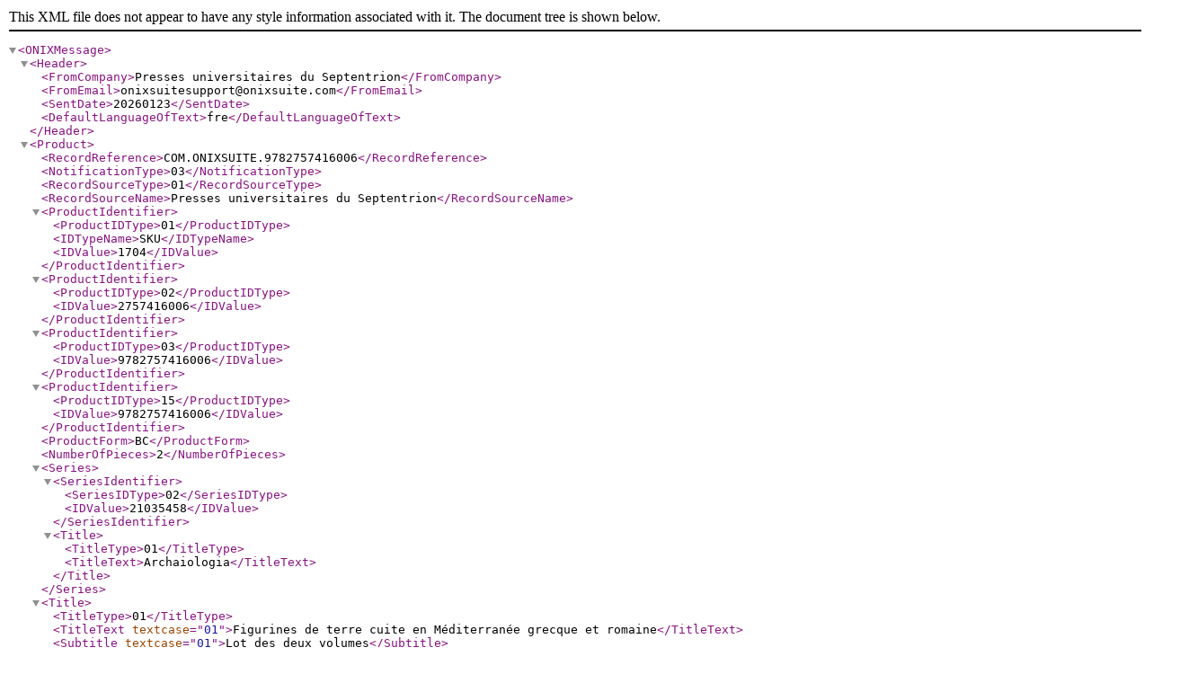

--- FILE ---
content_type: text/xml;charset=utf-8
request_url: https://www.septentrion.com/onix/?isbn=9782757416006
body_size: 48031
content:
<?xml version="1.0" encoding="UTF-8"?>
<!DOCTYPE ONIXMessage SYSTEM "http://www.editeur.org/onix/2.1/reference/onix-international.dtd">
<ONIXMessage>
<Header>
	
	<FromCompany>Presses universitaires du Septentrion</FromCompany>
	<FromEmail>onixsuitesupport@onixsuite.com</FromEmail>
	
	<SentDate>20260123</SentDate>
	<DefaultLanguageOfText>fre</DefaultLanguageOfText>
</Header> 
<Product>
	<RecordReference>COM.ONIXSUITE.9782757416006</RecordReference>
	<NotificationType>03</NotificationType>
	
	<RecordSourceType>01</RecordSourceType>
	<RecordSourceName>Presses universitaires du Septentrion</RecordSourceName>
	
	<ProductIdentifier>
		<ProductIDType>01</ProductIDType>
		<IDTypeName>SKU</IDTypeName>
		<IDValue>1704</IDValue>
	</ProductIdentifier>
	<ProductIdentifier>
		<ProductIDType>02</ProductIDType>
		
		<IDValue>2757416006</IDValue>
	</ProductIdentifier>
	<ProductIdentifier>
		<ProductIDType>03</ProductIDType>
		
		<IDValue>9782757416006</IDValue>
	</ProductIdentifier>
	<ProductIdentifier>
		<ProductIDType>15</ProductIDType>
		
		<IDValue>9782757416006</IDValue>
	</ProductIdentifier> 
	<ProductForm>BC</ProductForm>
	
	<NumberOfPieces>2</NumberOfPieces> 
	<Series>
		
		<SeriesIdentifier>
			<SeriesIDType>02</SeriesIDType>
			<IDValue>21035458</IDValue>
		</SeriesIdentifier> 
		<Title>
			<TitleType>01</TitleType>
			<TitleText>Archaiologia</TitleText>
			
		</Title>
		
	</Series> 
	<Title>
		<TitleType>01</TitleType>
		<TitleText textcase="01">Figurines de terre cuite en Méditerranée grecque et romaine</TitleText>
		
		<Subtitle textcase="01">Lot des deux volumes</Subtitle>
	</Title> <WorkIdentifier>
		<WorkIDType>01</WorkIDType>
		<IDTypeName>GCOI</IDTypeName>
		<IDValue>27574100726490</IDValue>
	</WorkIdentifier> 
	<Contributor>
		<SequenceNumber>1</SequenceNumber>
		<ContributorRole>B01</ContributorRole>
		
		<PersonName>Arthur Muller</PersonName> 
		<PersonNameInverted>Muller, Arthur</PersonNameInverted> 
		<NamesBeforeKey>Arthur</NamesBeforeKey> 
		<KeyNames>Muller</KeyNames> 
		<BiographicalNote language="fre" textformat="02">&lt;p&gt;Ancien élève de l'ENS de Saint-Cloud, ancien membre de l’École française d’Athènes, Arthur Muller est professeur d’archéologie grecque à l’université SHS Lille 3 et membre de l’IUF. Ses travaux portent sur la poléogénèse (Mégare, Thasos, Épidamne), l’archéologie de la vie économique et la coroplathie.&lt;/p&gt;</BiographicalNote>
		
	</Contributor> 
	<Contributor>
		<SequenceNumber>2</SequenceNumber>
		<ContributorRole>B01</ContributorRole>
		
		<PersonName>Ergün Lafli</PersonName> 
		<PersonNameInverted>Lafli, Ergün</PersonNameInverted> 
		<NamesBeforeKey>Ergün</NamesBeforeKey> 
		<KeyNames>Lafli</KeyNames> 
		<BiographicalNote language="fre" textformat="02">&lt;p&gt;Formé dans les universités d'Ankara, Tübingen et Cologne, Ergün Lafli est professeur d’archéologie classique à l’Université Dokuz Eylül d’Izmir. Il dirige le Centre de recherche archéologique d’Anatolie Ouest. Ses travaux portent sur les petit objets d’Anatolie gréco-romaine et généralement sur l’archéologie classique de l’Orient ancien.&lt;/p&gt;</BiographicalNote>
		
	</Contributor> 
	<Contributor>
		<SequenceNumber>3</SequenceNumber>
		<ContributorRole>A02</ContributorRole>
		
		<PersonName>Duygu Sevil Akar Tanriver</PersonName> 
		<PersonNameInverted>Akar Tanriver, Duygu Sevil</PersonNameInverted> 
		<NamesBeforeKey>Duygu Sevil</NamesBeforeKey> 
		<KeyNames>Akar Tanriver</KeyNames> 
	</Contributor> 
	<Contributor>
		<SequenceNumber>4</SequenceNumber>
		<ContributorRole>A02</ContributorRole>
		
		<PersonName>Anna Alexandropoulou</PersonName> 
		<PersonNameInverted>Alexandropoulou, Anna</PersonNameInverted> 
		<NamesBeforeKey>Anna</NamesBeforeKey> 
		<KeyNames>Alexandropoulou</KeyNames> 
	</Contributor> 
	<Contributor>
		<SequenceNumber>5</SequenceNumber>
		<ContributorRole>A02</ContributorRole>
		
		<PersonName>Aikaterini Barakari-Gleni</PersonName> 
		<PersonNameInverted>Barakari-Gleni, Aikaterini</PersonNameInverted> 
		<NamesBeforeKey>Aikaterini</NamesBeforeKey> 
		<KeyNames>Barakari-Gleni</KeyNames> 
	</Contributor> 
	<Contributor>
		<SequenceNumber>6</SequenceNumber>
		<ContributorRole>A02</ContributorRole>
		
		<PersonName>Caitlín E. Barrett</PersonName> 
		<PersonNameInverted>Barrett, Caitlín E.</PersonNameInverted> 
		<NamesBeforeKey>Caitlín E.</NamesBeforeKey> 
		<KeyNames>Barrett</KeyNames> 
	</Contributor> 
	<Contributor>
		<SequenceNumber>7</SequenceNumber>
		<ContributorRole>A02</ContributorRole>
		
		<PersonName>Angela Bellia</PersonName> 
		<PersonNameInverted>Bellia, Angela</PersonNameInverted> 
		<NamesBeforeKey>Angela</NamesBeforeKey> 
		<KeyNames>Bellia</KeyNames> 
	</Contributor> 
	<Contributor>
		<SequenceNumber>8</SequenceNumber>
		<ContributorRole>A02</ContributorRole>
		
		<PersonName>Fede Berti</PersonName> 
		<PersonNameInverted>Berti, Fede</PersonNameInverted> 
		<NamesBeforeKey>Fede</NamesBeforeKey> 
		<KeyNames>Berti</KeyNames> 
	</Contributor> 
	<Contributor>
		<SequenceNumber>9</SequenceNumber>
		<ContributorRole>A02</ContributorRole>
		
		<PersonName>Margherita Bonanno Aravantinos</PersonName> 
		<PersonNameInverted>Bonanno Aravantinos, Margherita</PersonNameInverted> 
		<NamesBeforeKey>Margherita</NamesBeforeKey> 
		<KeyNames>Bonanno Aravantinos</KeyNames> 
	</Contributor> 
	<Contributor>
		<SequenceNumber>10</SequenceNumber>
		<ContributorRole>A02</ContributorRole>
		
		<PersonName>Leonidas C. Bournias</PersonName> 
		<PersonNameInverted>Bournias, Leonidas C.</PersonNameInverted> 
		<NamesBeforeKey>Leonidas C.</NamesBeforeKey> 
		<KeyNames>Bournias</KeyNames> 
	</Contributor> 
	<Contributor>
		<SequenceNumber>11</SequenceNumber>
		<ContributorRole>A02</ContributorRole>
		
		<PersonName>Jean-Sylvain Caillou</PersonName> 
		<PersonNameInverted>Caillou, Jean-Sylvain</PersonNameInverted> 
		<NamesBeforeKey>Jean-Sylvain</NamesBeforeKey> 
		<KeyNames>Caillou</KeyNames> 
	</Contributor> 
	<Contributor>
		<SequenceNumber>12</SequenceNumber>
		<ContributorRole>A02</ContributorRole>
		
		<PersonName>Murat Çekılmez</PersonName> 
		<PersonNameInverted>Çekılmez, Murat</PersonNameInverted> 
		<NamesBeforeKey>Murat</NamesBeforeKey> 
		<KeyNames>Çekılmez</KeyNames> 
	</Contributor> 
	<Contributor>
		<SequenceNumber>13</SequenceNumber>
		<ContributorRole>A02</ContributorRole>
		
		<PersonName>Maria Raffaella Ciuccarelli</PersonName> 
		<PersonNameInverted>Ciuccarelli, Maria Raffaella</PersonNameInverted> 
		<NamesBeforeKey>Maria Raffaella</NamesBeforeKey> 
		<KeyNames>Ciuccarelli</KeyNames> 
	</Contributor> 
	<Contributor>
		<SequenceNumber>14</SequenceNumber>
		<ContributorRole>A02</ContributorRole>
		
		<PersonName>Maria Deoudi</PersonName> 
		<PersonNameInverted>Deoudi, Maria</PersonNameInverted> 
		<NamesBeforeKey>Maria</NamesBeforeKey> 
		<KeyNames>Deoudi</KeyNames> 
	</Contributor> 
	<Contributor>
		<SequenceNumber>15</SequenceNumber>
		<ContributorRole>A02</ContributorRole>
		
		<PersonName>Emel Dereboylu-Poulain</PersonName> 
		<PersonNameInverted>Dereboylu-Poulain, Emel</PersonNameInverted> 
		<NamesBeforeKey>Emel</NamesBeforeKey> 
		<KeyNames>Dereboylu-Poulain</KeyNames> 
	</Contributor> 
	<Contributor>
		<SequenceNumber>16</SequenceNumber>
		<ContributorRole>A02</ContributorRole>
		
		<PersonName>Martine Dewailly</PersonName> 
		<PersonNameInverted>Dewailly, Martine</PersonNameInverted> 
		<NamesBeforeKey>Martine</NamesBeforeKey> 
		<KeyNames>Dewailly</KeyNames> 
	</Contributor> 
	<Contributor>
		<SequenceNumber>17</SequenceNumber>
		<ContributorRole>A02</ContributorRole>
		
		<PersonName>Elçin Doğan Gürbüzer</PersonName> 
		<PersonNameInverted>Doğan Gürbüzer, Elçin</PersonNameInverted> 
		<NamesBeforeKey>Elçin</NamesBeforeKey> 
		<KeyNames>Doğan Gürbüzer</KeyNames> 
	</Contributor> 
	<Contributor>
		<SequenceNumber>18</SequenceNumber>
		<ContributorRole>A02</ContributorRole>
		
		<PersonName>Alain Duplouy</PersonName> 
		<PersonNameInverted>Duplouy, Alain</PersonNameInverted> 
		<NamesBeforeKey>Alain</NamesBeforeKey> 
		<KeyNames>Duplouy</KeyNames> 
	</Contributor> 
	<Contributor>
		<SequenceNumber>19</SequenceNumber>
		<ContributorRole>A02</ContributorRole>
		
		<PersonName>Adele Federica Ferrazzoli</PersonName> 
		<PersonNameInverted>Federica Ferrazzoli, Adele</PersonNameInverted> 
		<NamesBeforeKey>Adele</NamesBeforeKey> 
		<KeyNames>Federica Ferrazzoli</KeyNames> 
	</Contributor> 
	<Contributor>
		<SequenceNumber>20</SequenceNumber>
		<ContributorRole>A02</ContributorRole>
		
		<PersonName>Hüsniye Güçlü</PersonName> 
		<PersonNameInverted>Güçlü, Hüsniye</PersonNameInverted> 
		<NamesBeforeKey>Hüsniye</NamesBeforeKey> 
		<KeyNames>Güçlü</KeyNames> 
	</Contributor> 
	<Contributor>
		<SequenceNumber>21</SequenceNumber>
		<ContributorRole>A02</ContributorRole>
		
		<PersonName>Alexandra Harami</PersonName> 
		<PersonNameInverted>Harami, Alexandra</PersonNameInverted> 
		<NamesBeforeKey>Alexandra</NamesBeforeKey> 
		<KeyNames>Harami</KeyNames> 
	</Contributor> 
	<Contributor>
		<SequenceNumber>22</SequenceNumber>
		<ContributorRole>A02</ContributorRole>
		
		<PersonName>Tatiana Ilyina</PersonName> 
		<PersonNameInverted>Ilyina, Tatiana</PersonNameInverted> 
		<NamesBeforeKey>Tatiana</NamesBeforeKey> 
		<KeyNames>Ilyina</KeyNames> 
	</Contributor> 
	<Contributor>
		<SequenceNumber>23</SequenceNumber>
		<ContributorRole>A02</ContributorRole>
		
		<PersonName>Vincenza Iorio</PersonName> 
		<PersonNameInverted>Iorio, Vincenza</PersonNameInverted> 
		<NamesBeforeKey>Vincenza</NamesBeforeKey> 
		<KeyNames>Iorio</KeyNames> 
	</Contributor> 
	<Contributor>
		<SequenceNumber>24</SequenceNumber>
		<ContributorRole>A02</ContributorRole>
		
		<PersonName>Gül Işin</PersonName> 
		<PersonNameInverted>Işin, Gül</PersonNameInverted> 
		<NamesBeforeKey>Gül</NamesBeforeKey> 
		<KeyNames>Işin</KeyNames> 
	</Contributor> 
	<Contributor>
		<SequenceNumber>25</SequenceNumber>
		<ContributorRole>A02</ContributorRole>
		
		<PersonName>Sarah Japp</PersonName> 
		<PersonNameInverted>Japp, Sarah</PersonNameInverted> 
		<NamesBeforeKey>Sarah</NamesBeforeKey> 
		<KeyNames>Japp</KeyNames> 
	</Contributor> 
	<Contributor>
		<SequenceNumber>26</SequenceNumber>
		<ContributorRole>A02</ContributorRole>
		
		<PersonName>Violaine Jeammet</PersonName> 
		<PersonNameInverted>Jeammet, Violaine</PersonNameInverted> 
		<NamesBeforeKey>Violaine</NamesBeforeKey> 
		<KeyNames>Jeammet</KeyNames> 
	</Contributor> 
	<Contributor>
		<SequenceNumber>27</SequenceNumber>
		<ContributorRole>A02</ContributorRole>
		
		<PersonName>Lars Karlsson</PersonName> 
		<PersonNameInverted>Karlsson, Lars</PersonNameInverted> 
		<NamesBeforeKey>Lars</NamesBeforeKey> 
		<KeyNames>Karlsson</KeyNames> 
	</Contributor> 
	<Contributor>
		<SequenceNumber>28</SequenceNumber>
		<ContributorRole>A02</ContributorRole>
		
		<PersonName>Theodora Kopestonsky</PersonName> 
		<PersonNameInverted>Kopestonsky, Theodora</PersonNameInverted> 
		<NamesBeforeKey>Theodora</NamesBeforeKey> 
		<KeyNames>Kopestonsky</KeyNames> 
	</Contributor> 
	<Contributor>
		<SequenceNumber>29</SequenceNumber>
		<ContributorRole>A02</ContributorRole>
		
		<PersonName>Maria Kosma</PersonName> 
		<PersonNameInverted>Kosma, Maria</PersonNameInverted> 
		<NamesBeforeKey>Maria</NamesBeforeKey> 
		<KeyNames>Kosma</KeyNames> 
	</Contributor> 
	<Contributor>
		<SequenceNumber>30</SequenceNumber>
		<ContributorRole>A02</ContributorRole>
		
		<PersonName>Candan Kozanli</PersonName> 
		<PersonNameInverted>Kozanli, Candan</PersonNameInverted> 
		<NamesBeforeKey>Candan</NamesBeforeKey> 
		<KeyNames>Kozanli</KeyNames> 
	</Contributor> 
	<Contributor>
		<SequenceNumber>31</SequenceNumber>
		<ContributorRole>A02</ContributorRole>
		
		<PersonName>Jacky Kozlowski</PersonName> 
		<PersonNameInverted>Kozlowski, Jacky</PersonNameInverted> 
		<NamesBeforeKey>Jacky</NamesBeforeKey> 
		<KeyNames>Kozlowski</KeyNames> 
	</Contributor> 
	<Contributor>
		<SequenceNumber>32</SequenceNumber>
		<ContributorRole>A02</ContributorRole>
		
		<PersonName>Ergün Lafli</PersonName> 
		<PersonNameInverted>Lafli, Ergün</PersonNameInverted> 
		<NamesBeforeKey>Ergün</NamesBeforeKey> 
		<KeyNames>Lafli</KeyNames> 
		<BiographicalNote language="fre" textformat="02">&lt;p&gt;Formé dans les universités d'Ankara, Tübingen et Cologne, Ergün Lafli est professeur d’archéologie classique à l’Université Dokuz Eylül d’Izmir. Il dirige le Centre de recherche archéologique d’Anatolie Ouest. Ses travaux portent sur les petit objets d’Anatolie gréco-romaine et généralement sur l’archéologie classique de l’Orient ancien.&lt;/p&gt;</BiographicalNote>
		
	</Contributor> 
	<Contributor>
		<SequenceNumber>33</SequenceNumber>
		<ContributorRole>A02</ContributorRole>
		
		<PersonName>Claudia Lang-Auinger</PersonName> 
		<PersonNameInverted>Lang-Auinger, Claudia</PersonNameInverted> 
		<NamesBeforeKey>Claudia</NamesBeforeKey> 
		<KeyNames>Lang-Auinger</KeyNames> 
	</Contributor> 
	<Contributor>
		<SequenceNumber>34</SequenceNumber>
		<ContributorRole>A02</ContributorRole>
		
		<PersonName>Danielle Leibundgut Wieland</PersonName> 
		<PersonNameInverted>Leibundgut Wieland, Danielle</PersonNameInverted> 
		<NamesBeforeKey>Danielle</NamesBeforeKey> 
		<KeyNames>Leibundgut Wieland</KeyNames> 
	</Contributor> 
	<Contributor>
		<SequenceNumber>35</SequenceNumber>
		<ContributorRole>A02</ContributorRole>
		
		<PersonName>Iphigeneia Leventi</PersonName> 
		<PersonNameInverted>Leventi, Iphigeneia</PersonNameInverted> 
		<NamesBeforeKey>Iphigeneia</NamesBeforeKey> 
		<KeyNames>Leventi</KeyNames> 
	</Contributor> 
	<Contributor>
		<SequenceNumber>36</SequenceNumber>
		<ContributorRole>A02</ContributorRole>
		
		<PersonName>Penelope Malama</PersonName> 
		<PersonNameInverted>Malama, Penelope</PersonNameInverted> 
		<NamesBeforeKey>Penelope</NamesBeforeKey> 
		<KeyNames>Malama</KeyNames> 
	</Contributor> 
	<Contributor>
		<SequenceNumber>37</SequenceNumber>
		<ContributorRole>A02</ContributorRole>
		
		<PersonName>Olivier Mariaud</PersonName> 
		<PersonNameInverted>Mariaud, Olivier</PersonNameInverted> 
		<NamesBeforeKey>Olivier</NamesBeforeKey> 
		<KeyNames>Mariaud</KeyNames> 
	</Contributor> 
	<Contributor>
		<SequenceNumber>38</SequenceNumber>
		<ContributorRole>A02</ContributorRole>
		
		<PersonName>Nathalie Martin</PersonName> 
		<PersonNameInverted>Martin, Nathalie</PersonNameInverted> 
		<NamesBeforeKey>Nathalie</NamesBeforeKey> 
		<KeyNames>Martin</KeyNames> 
	</Contributor> 
	<Contributor>
		<SequenceNumber>39</SequenceNumber>
		<ContributorRole>A02</ContributorRole>
		
		<PersonName>Néguine Mathieux</PersonName> 
		<PersonNameInverted>Mathieux, Néguine</PersonNameInverted> 
		<NamesBeforeKey>Néguine</NamesBeforeKey> 
		<KeyNames>Mathieux</KeyNames> 
	</Contributor> 
	<Contributor>
		<SequenceNumber>40</SequenceNumber>
		<ContributorRole>A02</ContributorRole>
		
		<PersonName>Arthur Muller</PersonName> 
		<PersonNameInverted>Muller, Arthur</PersonNameInverted> 
		<NamesBeforeKey>Arthur</NamesBeforeKey> 
		<KeyNames>Muller</KeyNames> 
		<BiographicalNote language="fre" textformat="02">&lt;p&gt;Ancien élève de l'ENS de Saint-Cloud, ancien membre de l’École française d’Athènes, Arthur Muller est professeur d’archéologie grecque à l’université SHS Lille 3 et membre de l’IUF. Ses travaux portent sur la poléogénèse (Mégare, Thasos, Épidamne), l’archéologie de la vie économique et la coroplathie.&lt;/p&gt;</BiographicalNote>
		
	</Contributor> 
	<Contributor>
		<SequenceNumber>41</SequenceNumber>
		<ContributorRole>A02</ContributorRole>
		
		<PersonName>Ulrike Muss</PersonName> 
		<PersonNameInverted>Muss, Ulrike</PersonNameInverted> 
		<NamesBeforeKey>Ulrike</NamesBeforeKey> 
		<KeyNames>Muss</KeyNames> 
	</Contributor> 
	<Contributor>
		<SequenceNumber>42</SequenceNumber>
		<ContributorRole>A02</ContributorRole>
		
		<PersonName>Alexander Nagel</PersonName> 
		<PersonNameInverted>Nagel, Alexander</PersonNameInverted> 
		<NamesBeforeKey>Alexander</NamesBeforeKey> 
		<KeyNames>Nagel</KeyNames> 
	</Contributor> 
	<Contributor>
		<SequenceNumber>43</SequenceNumber>
		<ContributorRole>A02</ContributorRole>
		
		<PersonName>Eleni Nassioti</PersonName> 
		<PersonNameInverted>Nassioti, Eleni</PersonNameInverted> 
		<NamesBeforeKey>Eleni</NamesBeforeKey> 
		<KeyNames>Nassioti</KeyNames> 
	</Contributor> 
	<Contributor>
		<SequenceNumber>44</SequenceNumber>
		<ContributorRole>A02</ContributorRole>
		
		<PersonName>Antonella Pautasso</PersonName> 
		<PersonNameInverted>Pautasso, Antonella</PersonNameInverted> 
		<NamesBeforeKey>Antonella</NamesBeforeKey> 
		<KeyNames>Pautasso</KeyNames> 
	</Contributor> 
	<Contributor>
		<SequenceNumber>45</SequenceNumber>
		<ContributorRole>A02</ContributorRole>
		
		<PersonName>Sophie Picaud</PersonName> 
		<PersonNameInverted>Picaud, Sophie</PersonNameInverted> 
		<NamesBeforeKey>Sophie</NamesBeforeKey> 
		<KeyNames>Picaud</KeyNames> 
	</Contributor> 
	<Contributor>
		<SequenceNumber>46</SequenceNumber>
		<ContributorRole>A02</ContributorRole>
		
		<PersonName>Jean-Louis Podvin</PersonName> 
		<PersonNameInverted>Podvin, Jean-Louis</PersonNameInverted> 
		<NamesBeforeKey>Jean-Louis</NamesBeforeKey> 
		<KeyNames>Podvin</KeyNames> 
	</Contributor> 
	<Contributor>
		<SequenceNumber>47</SequenceNumber>
		<ContributorRole>A02</ContributorRole>
		
		<PersonName>Elisabeth Rathmayr</PersonName> 
		<PersonNameInverted>Rathmayr, Elisabeth</PersonNameInverted> 
		<NamesBeforeKey>Elisabeth</NamesBeforeKey> 
		<KeyNames>Rathmayr</KeyNames> 
	</Contributor> 
	<Contributor>
		<SequenceNumber>48</SequenceNumber>
		<ContributorRole>A02</ContributorRole>
		
		<PersonName>Matthias Recke</PersonName> 
		<PersonNameInverted>Recke, Matthias</PersonNameInverted> 
		<NamesBeforeKey>Matthias</NamesBeforeKey> 
		<KeyNames>Recke</KeyNames> 
	</Contributor> 
	<Contributor>
		<SequenceNumber>49</SequenceNumber>
		<ContributorRole>A02</ContributorRole>
		
		<PersonName>Renate Rosenthal Heginbottom</PersonName> 
		<PersonNameInverted>Rosenthal Heginbottom, Renate</PersonNameInverted> 
		<NamesBeforeKey>Renate</NamesBeforeKey> 
		<KeyNames>Rosenthal Heginbottom</KeyNames> 
	</Contributor> 
	<Contributor>
		<SequenceNumber>50</SequenceNumber>
		<ContributorRole>A02</ContributorRole>
		
		<PersonName>Victoria Sabetai</PersonName> 
		<PersonNameInverted>Sabetai, Victoria</PersonNameInverted> 
		<NamesBeforeKey>Victoria</NamesBeforeKey> 
		<KeyNames>Sabetai</KeyNames> 
	</Contributor> 
	<Contributor>
		<SequenceNumber>51</SequenceNumber>
		<ContributorRole>A02</ContributorRole>
		
		<PersonName>Işık Şahın</PersonName> 
		<PersonNameInverted>Şahın, Işık</PersonNameInverted> 
		<NamesBeforeKey>Işık</NamesBeforeKey> 
		<KeyNames>Şahın</KeyNames> 
	</Contributor> 
	<Contributor>
		<SequenceNumber>52</SequenceNumber>
		<ContributorRole>A02</ContributorRole>
		
		<PersonName>Stavroula Samartzidou-Orkopoulou</PersonName> 
		<PersonNameInverted>Samartzidou-Orkopoulou, Stavroula</PersonNameInverted> 
		<NamesBeforeKey>Stavroula</NamesBeforeKey> 
		<KeyNames>Samartzidou-Orkopoulou</KeyNames> 
	</Contributor> 
	<Contributor>
		<SequenceNumber>53</SequenceNumber>
		<ContributorRole>A02</ContributorRole>
		
		<PersonName>Holger Schwarzer</PersonName> 
		<PersonNameInverted>Schwarzer, Holger</PersonNameInverted> 
		<NamesBeforeKey>Holger</NamesBeforeKey> 
		<KeyNames>Schwarzer</KeyNames> 
	</Contributor> 
	<Contributor>
		<SequenceNumber>54</SequenceNumber>
		<ContributorRole>A02</ContributorRole>
		
		<PersonName>Agnes Schwarzmaier</PersonName> 
		<PersonNameInverted>Schwarzmaier, Agnes</PersonNameInverted> 
		<NamesBeforeKey>Agnes</NamesBeforeKey> 
		<KeyNames>Schwarzmaier</KeyNames> 
	</Contributor> 
	<Contributor>
		<SequenceNumber>55</SequenceNumber>
		<ContributorRole>A02</ContributorRole>
		
		<PersonName>Maria Selekou</PersonName> 
		<PersonNameInverted>Selekou, Maria</PersonNameInverted> 
		<NamesBeforeKey>Maria</NamesBeforeKey> 
		<KeyNames>Selekou</KeyNames> 
	</Contributor> 
	<Contributor>
		<SequenceNumber>56</SequenceNumber>
		<ContributorRole>A02</ContributorRole>
		
		<PersonName>Heather F. Sharpe</PersonName> 
		<PersonNameInverted>Sharpe, Heather F.</PersonNameInverted> 
		<NamesBeforeKey>Heather F.</NamesBeforeKey> 
		<KeyNames>Sharpe</KeyNames> 
	</Contributor> 
	<Contributor>
		<SequenceNumber>57</SequenceNumber>
		<ContributorRole>A02</ContributorRole>
		
		<PersonName>Evangelia Simantoni-Bournias</PersonName> 
		<PersonNameInverted>Simantoni-Bournias, Evangelia</PersonNameInverted> 
		<NamesBeforeKey>Evangelia</NamesBeforeKey> 
		<KeyNames>Simantoni-Bournias</KeyNames> 
	</Contributor> 
	<Contributor>
		<SequenceNumber>58</SequenceNumber>
		<ContributorRole>A02</ContributorRole>
		
		<PersonName>Nelly Skoumi</PersonName> 
		<PersonNameInverted>Skoumi, Nelly</PersonNameInverted> 
		<NamesBeforeKey>Nelly</NamesBeforeKey> 
		<KeyNames>Skoumi</KeyNames> 
	</Contributor> 
	<Contributor>
		<SequenceNumber>59</SequenceNumber>
		<ContributorRole>A02</ContributorRole>
		
		<PersonName>Maria G. Spathi</PersonName> 
		<PersonNameInverted>Spathi, Maria G.</PersonNameInverted> 
		<NamesBeforeKey>Maria G.</NamesBeforeKey> 
		<KeyNames>Spathi</KeyNames> 
	</Contributor> 
	<Contributor>
		<SequenceNumber>60</SequenceNumber>
		<ContributorRole>A02</ContributorRole>
		
		<PersonName>Lâtife Summerer</PersonName> 
		<PersonNameInverted>Summerer, Lâtife</PersonNameInverted> 
		<NamesBeforeKey>Lâtife</NamesBeforeKey> 
		<KeyNames>Summerer</KeyNames> 
	</Contributor> 
	<Contributor>
		<SequenceNumber>61</SequenceNumber>
		<ContributorRole>A02</ContributorRole>
		
		<PersonName>Irini Svana</PersonName> 
		<PersonNameInverted>Svana, Irini</PersonNameInverted> 
		<NamesBeforeKey>Irini</NamesBeforeKey> 
		<KeyNames>Svana</KeyNames> 
	</Contributor> 
	<Contributor>
		<SequenceNumber>62</SequenceNumber>
		<ContributorRole>A02</ContributorRole>
		
		<PersonName>Veysel Tolun</PersonName> 
		<PersonNameInverted>Tolun, Veysel</PersonNameInverted> 
		<NamesBeforeKey>Veysel</NamesBeforeKey> 
		<KeyNames>Tolun</KeyNames> 
	</Contributor> 
	<Contributor>
		<SequenceNumber>63</SequenceNumber>
		<ContributorRole>A02</ContributorRole>
		
		<PersonName>Katerina Tzanavari</PersonName> 
		<PersonNameInverted>Tzanavari, Katerina</PersonNameInverted> 
		<NamesBeforeKey>Katerina</NamesBeforeKey> 
		<KeyNames>Tzanavari</KeyNames> 
	</Contributor> 
	<Contributor>
		<SequenceNumber>64</SequenceNumber>
		<ContributorRole>A02</ContributorRole>
		
		<PersonName>Jaimee P. Uhlenbrock</PersonName> 
		<PersonNameInverted>Uhlenbrock, Jaimee P.</PersonNameInverted> 
		<NamesBeforeKey>Jaimee P.</NamesBeforeKey> 
		<KeyNames>Uhlenbrock</KeyNames> 
	</Contributor> 
	<Contributor>
		<SequenceNumber>65</SequenceNumber>
		<ContributorRole>A02</ContributorRole>
		
		<PersonName>Anna Vasiliki Karapanagiotou</PersonName> 
		<PersonNameInverted>Karapanagiotou, Anna Vasiliki</PersonNameInverted> 
		<NamesBeforeKey>Anna Vasiliki</NamesBeforeKey> 
		<KeyNames>Karapanagiotou</KeyNames> 
	</Contributor> 
	<Contributor>
		<SequenceNumber>66</SequenceNumber>
		<ContributorRole>A02</ContributorRole>
		
		<PersonName>Vivi Vassilopoulou</PersonName> 
		<PersonNameInverted>Vassilopoulou, Vivi</PersonNameInverted> 
		<NamesBeforeKey>Vivi</NamesBeforeKey> 
		<KeyNames>Vassilopoulou</KeyNames> 
	</Contributor> 
	<Contributor>
		<SequenceNumber>67</SequenceNumber>
		<ContributorRole>A02</ContributorRole>
		
		<PersonName>Waltrud Wamser-Krasznai</PersonName> 
		<PersonNameInverted>Wamser-Krasznai, Waltrud</PersonNameInverted> 
		<NamesBeforeKey>Waltrud</NamesBeforeKey> 
		<KeyNames>Wamser-Krasznai</KeyNames> 
	</Contributor> 
	<Contributor>
		<SequenceNumber>68</SequenceNumber>
		<ContributorRole>A02</ContributorRole>
		
		<PersonName>Alessia Zambon</PersonName> 
		<PersonNameInverted>Zambon, Alessia</PersonNameInverted> 
		<NamesBeforeKey>Alessia</NamesBeforeKey> 
		<KeyNames>Zambon</KeyNames> 
	</Contributor> 
	<Contributor>
		<SequenceNumber>69</SequenceNumber>
		<ContributorRole>A02</ContributorRole>
		
		<PersonName>Elektra Zographou</PersonName> 
		<PersonNameInverted>Zographou, Elektra</PersonNameInverted> 
		<NamesBeforeKey>Elektra</NamesBeforeKey> 
		<KeyNames>Zographou</KeyNames> 
	</Contributor> 
	<Contributor>
		<SequenceNumber>70</SequenceNumber>
		<ContributorRole>B15</ContributorRole>
		
		<PersonName>Stéphanie Huysecom-Haxhi</PersonName> 
		<PersonNameInverted>Huysecom-Haxhi, Stéphanie</PersonNameInverted> 
		<NamesBeforeKey>Stéphanie</NamesBeforeKey> 
		<KeyNames>Huysecom-Haxhi</KeyNames> 
	</Contributor> 
	<EditionNumber>1</EditionNumber> 
	<Language>
		<LanguageRole>01</LanguageRole>
		<LanguageCode>fre</LanguageCode>
	</Language> 
	<NumberOfPages>1218</NumberOfPages> 
	<Extent>
		<ExtentType>00</ExtentType>
		<ExtentValue>1218</ExtentValue>
		<ExtentUnit>03</ExtentUnit>
	</Extent> 
	<BASICMainSubject>HIS002000</BASICMainSubject>
	
	<MainSubject>
		<MainSubjectSchemeIdentifier>29</MainSubjectSchemeIdentifier>
		<SubjectSchemeVersion>2012</SubjectSchemeVersion> 
		<SubjectCode>3377</SubjectCode>
		<SubjectHeadingText>HISTOIRE</SubjectHeadingText>
	</MainSubject> 
	<Subject>
		<SubjectSchemeIdentifier>10</SubjectSchemeIdentifier>
		<SubjectCode>HIS002010</SubjectCode>
	</Subject>
	<Subject>
		<SubjectSchemeIdentifier>10</SubjectSchemeIdentifier>
		<SubjectCode>HIS002020</SubjectCode>
	</Subject> 
	<Subject>
		<SubjectSchemeIdentifier>24</SubjectSchemeIdentifier>
		<SubjectSchemeName>Catalogue Septentrion</SubjectSchemeName>
		
		<SubjectHeadingText>Archéologie</SubjectHeadingText>
	</Subject>
	<Subject>
		<SubjectSchemeIdentifier>24</SubjectSchemeIdentifier>
		<SubjectSchemeName>Catalogue Septentrion</SubjectSchemeName>
		
		<SubjectHeadingText>Histoire</SubjectHeadingText>
	</Subject> 
	<Subject>
		<SubjectSchemeIdentifier>29</SubjectSchemeIdentifier>
		<SubjectSchemeVersion>juillet 2013</SubjectSchemeVersion>
		<SubjectCode>3385</SubjectCode>
		<SubjectHeadingText>Antiquité</SubjectHeadingText>
	</Subject> 
	<Subject>
		<SubjectSchemeIdentifier>93</SubjectSchemeIdentifier>
		
		<SubjectCode>NHC</SubjectCode>
	</Subject>
	<Subject>
		<SubjectSchemeIdentifier>94</SubjectSchemeIdentifier>
		
		<SubjectCode>1QBA</SubjectCode>
	</Subject>
	<Subject>
		<SubjectSchemeIdentifier>93</SubjectSchemeIdentifier>
		
		<SubjectCode>NHD</SubjectCode>
	</Subject>
	<Subject>
		<SubjectSchemeIdentifier>94</SubjectSchemeIdentifier>
		
		<SubjectCode>1QBAG</SubjectCode>
	</Subject>
	<Subject>
		<SubjectSchemeIdentifier>93</SubjectSchemeIdentifier>
		
		<SubjectCode>NHDA</SubjectCode>
	</Subject>
	<Subject>
		<SubjectSchemeIdentifier>94</SubjectSchemeIdentifier>
		
		<SubjectCode>1QBAR</SubjectCode>
	</Subject> 
	<Audience>
		<AudienceCodeType>01</AudienceCodeType>
		<AudienceCodeValue>06</AudienceCodeValue>
	</Audience> 
	<OtherText>
		<TextTypeCode>01</TextTypeCode>
		<Text language="fre" textformat="02">&lt;p&gt;Quelle qu'ait été leur faveur auprès du public depuis les découvertes de Myrina et Tanagra au XIX&lt;sup&gt;e&lt;/sup&gt; siècle, les terres cuites figurées antiques sont trop longtemps restées dans l'ombre d'une histoire de l’art passéiste. Ce n’est que tout récemment que leur étude a profondément évolué, grâce à la prise en compte de toutes leurs spécificités, tant celles des modalités de fabrication et de diffusion, qui en font un artisanat étonnement moderne, que celles des contextes de trouvaille et des assemblages, qui renouvellent l’archéologie des pratiques funéraires et votives. Désormais objet d’études les plus exigeantes, les terres cuites figurées apportent une contribution originale à la connaissance de l’antiquité classique.&lt;br /&gt;
Les contributions réunies dans ces deux volumes issus du colloque d’Izmir, le premier de cette importance sur ce sujet, font connaître une foison de documents nouveaux, illustrent toutes les approches des figurines – histoire de l’art, archéologie, archéométrie, iconographie, anthropologie culturelle… –, mais reflètent aussi les débats autour de leur interprétation: elles dressent ainsi un état des lieux dans ce domaine de recherche au dynamisme nouveau.&lt;/p&gt;</Text>
	</OtherText>
	<OtherText>
		<TextTypeCode>03</TextTypeCode>
		<Text language="fre" textformat="02">&lt;p&gt;Quelle qu'ait été leur faveur auprès du public depuis les découvertes de Myrina et Tanagra au XIX&lt;sup&gt;e&lt;/sup&gt; siècle, les terres cuites figurées antiques sont trop longtemps restées dans l'ombre d'une histoire de l’art passéiste. Ce n’est que tout récemment que leur étude a profondément évolué, grâce à la prise en compte de toutes leurs spécificités, tant celles des modalités de fabrication et de diffusion, qui en font un artisanat étonnement moderne, que celles des contextes de trouvaille et des assemblages, qui renouvellent l’archéologie des pratiques funéraires et votives. Désormais objet d’études les plus exigeantes, les terres cuites figurées apportent une contribution originale à la connaissance de l’antiquité classique.&lt;br /&gt;
Les contributions réunies dans ces deux volumes issus du colloque d’Izmir, le premier de cette importance sur ce sujet, font connaître une foison de documents nouveaux, illustrent toutes les approches des figurines – histoire de l’art, archéologie, archéométrie, iconographie, anthropologie culturelle… –, mais reflètent aussi les débats autour de leur interprétation: elles dressent ainsi un état des lieux dans ce domaine de recherche au dynamisme nouveau.&lt;/p&gt;</Text>
	</OtherText> 
	<OtherText>
		<TextTypeCode>02</TextTypeCode>
		<Text language="fre">Les contributions réunies dans ces deux volumes issus du colloque d'Izmir font connaître une foison de documents nouveaux, illustrent toutes les approches des figurines – histoire de l’art, archéologie, archéométrie, iconographie, anthropologie culturelle… –, mais reflètent aussi les débats autour de leur interprétation.</Text>
	</OtherText> 
	<OtherText>
		<TextTypeCode>01</TextTypeCode>
		<Text language="eng">Research on ancient terracotta figurines underwent a deep evolution in its methods and questions: this book is the striking testimony of this recent change.</Text>
	</OtherText> 
	<OtherText>
		<TextTypeCode>04</TextTypeCode>
		<Text textformat="02">&lt;p&gt;&lt;strong&gt;Avant-propos&lt;/strong&gt;&lt;br /&gt;
&lt;strong&gt;&lt;strong&gt;Introduction&lt;/strong&gt;&lt;/strong&gt;&lt;/p&gt;

&lt;p&gt;&lt;br /&gt;
&lt;strong&gt;1.&lt;/strong&gt;&lt;br /&gt;
&lt;strong&gt;&lt;strong&gt;Iconographie, interprétation, fonction&lt;/strong&gt;&lt;/strong&gt;&lt;/p&gt;

&lt;p&gt;&lt;strong&gt;1.1. Quelques types iconographiques&lt;/strong&gt;&lt;br /&gt;
&lt;em&gt;Leonidas C. Bournias&lt;/em&gt;&lt;br /&gt;
A New Ionian &lt;em&gt;Kouros &lt;/em&gt;Terracotta Figurine from the Temple of "Athena" at Karthaia (Keos Island)&lt;/p&gt;

&lt;p&gt;&lt;em&gt;Jaimee P. Uhlenbrock&lt;/em&gt;&lt;br /&gt;
A New Herakles Type and Archaic, East Greek Terracottas at the Extramural Sanctuary of Demeter and Persephone at Cyrene, Libya&lt;/p&gt;

&lt;p&gt;&lt;em&gt;Jacky Kozlowski&lt;/em&gt;&lt;br /&gt;
Les figurines d'hydrophores: milieu(x) et signification(s)&lt;/p&gt;

&lt;p&gt;&lt;em&gt;Maria Deoudi&lt;/em&gt;&lt;br /&gt;
Bendis in Kleinasien&lt;/p&gt;

&lt;p&gt;&lt;em&gt;Emel Dereboylu-Poulain&lt;/em&gt;&lt;br /&gt;
Les reliefs au cavalier de Neon Teichos (Éolide)&lt;/p&gt;

&lt;p&gt;&lt;em&gt;Néguine Mathieux&lt;/em&gt;&lt;br /&gt;
Les sirènes de Myrina&lt;/p&gt;

&lt;p&gt;&lt;em&gt;Claudia Lang-Auinger&lt;/em&gt;&lt;br /&gt;
Männliche Puppen aus Ephesos&lt;/p&gt;

&lt;p&gt;&lt;em&gt;Vincenza Iorio&lt;/em&gt;&lt;br /&gt;
Statuette di gladiatori in terracotta da Pompei&lt;/p&gt;

&lt;p&gt;&lt;em&gt;Işık Şahİn, Hüsnİye Güçlü&lt;/em&gt;&lt;br /&gt;
Terracotta Gladiators from Eastern Thrace&lt;/p&gt;

&lt;p&gt;&lt;em&gt;Renate Rosenthal-Heginbottom&lt;/em&gt;&lt;br /&gt;
Two &lt;em&gt;kourotrophoi &lt;/em&gt;from Bet She'an (Israël)&lt;/p&gt;

&lt;p&gt;&lt;em&gt;Duygu Sevil Akar Tanriver&lt;/em&gt;&lt;br /&gt;
Bull/Bovine Figurines from the Sanctuary of Apollo Clarius (Ionia)&lt;/p&gt;

&lt;p&gt;&lt;strong&gt;1.2. Quelques thèmes&lt;/strong&gt;&lt;br /&gt;
&lt;em&gt;Antonella Pautasso&lt;/em&gt;&lt;br /&gt;
Squatting Comasts and Others. Itinerant Iconographies and Plastic Vases&lt;/p&gt;

&lt;p&gt;&lt;em&gt;Maria Raffaella Ciuccarelli&lt;/em&gt;&lt;br /&gt;
L'usage religieux des vases plastiques de la Grèce de l'Est en Sicile, Grande Grèce et Étrurie: le cas de la tête d'Acheloos&lt;/p&gt;

&lt;p&gt;&lt;em&gt;Victoria Sabetai&lt;/em&gt;&lt;br /&gt;
Female Protomes from Chaeroneia (Boeotia)&lt;/p&gt;

&lt;p&gt;&lt;em&gt;Katerina Tzanavari&lt;/em&gt;&lt;br /&gt;
Protomés de terre cuite de l'antique Lètè (Mygdonie)&lt;/p&gt;

&lt;p&gt;&lt;em&gt;Angela Bellia&lt;/em&gt;&lt;br /&gt;
Terracotta Female Musicians from the Sanctuary of Fontana Calda (Sicily)&lt;/p&gt;

&lt;p&gt;&lt;em&gt;Nathalie Martin&lt;/em&gt;&lt;br /&gt;
Les danseuses voilées au ives. av. J.-C.&lt;/p&gt;

&lt;p&gt;&lt;em&gt;Caitlín E. Barrett&lt;/em&gt;&lt;br /&gt;
Harpocrates on Rheneia. Two Egyptian Figurines from the Necropolis of Delos&lt;/p&gt;

&lt;p&gt;&lt;em&gt;Jean-Louis Podvin&lt;/em&gt;&lt;br /&gt;
Figurines isiaques en terre cuite d'Asie Mineure&lt;/p&gt;

&lt;p&gt;&lt;br /&gt;
&lt;strong&gt;2.&lt;/strong&gt;&lt;br /&gt;
&lt;strong&gt;&lt;strong&gt;Figurines en contexte: privé, public et funéraire&lt;/strong&gt;&lt;/strong&gt;&lt;/p&gt;

&lt;p&gt;&lt;strong&gt;2.1. Bâtiments privés et publics&lt;/strong&gt;&lt;br /&gt;
&lt;em&gt;Heather F. Sharpe&lt;/em&gt;&lt;br /&gt;
Terracotta Figurines from Houses at Olynthus. Findspot and Function&lt;/p&gt;

&lt;p&gt;&lt;em&gt;Elektra Zografou&lt;/em&gt;&lt;br /&gt;
Terracotta Figurines from the Hellenistic Bath Complex in the Agora of Thessaloniki&lt;/p&gt;

&lt;p&gt;&lt;em&gt;Sarah Japp, Holger Schwarzer&lt;/em&gt;&lt;br /&gt;
Figürliche Terrakotten aus zwei dionysischen Kultgebäuden in Pergamon&lt;/p&gt;

&lt;p&gt;&lt;em&gt;Elisabeth Rathmayr&lt;/em&gt;&lt;br /&gt;
Terrakotten aus dem Hanghaus2 in Ephesos&lt;/p&gt;

&lt;p&gt;&lt;em&gt;Maria Kosma&lt;/em&gt;&lt;br /&gt;
A Group of Terracotta Figurines from Samos: a Case for a Domestic Cult?&lt;/p&gt;

&lt;p&gt;&lt;em&gt;Sophie Picaud&lt;/em&gt;&lt;br /&gt;
&lt;em&gt;Koinès &lt;/em&gt;méditerranéennes à Beyrouth&lt;/p&gt;

&lt;p&gt;&lt;strong&gt;2.2. Mobilier funéraire&lt;/strong&gt;&lt;br /&gt;
&lt;em&gt;Olivier Mariaud&lt;/em&gt;&lt;br /&gt;
Formes et fonctions des terres cuites dans les tombes archaïques de Samos&lt;/p&gt;

&lt;p&gt;&lt;em&gt;Agnes Schwarzmaier&lt;/em&gt;&lt;br /&gt;
Gaben für eine nicht erlebte Hochzeit.&lt;br /&gt;
Zu Funktion und Bedeutung einiger Terrakottentypen in klassischen Mädchengräbern in Athen&lt;/p&gt;

&lt;p&gt;&lt;em&gt;Alexandra Harami, Violaine Jeammet&lt;/em&gt;&lt;br /&gt;
Les figurines de la tombe B 158 de Thèbes: Tanagréennes ou Thébaines?&lt;/p&gt;

&lt;p&gt;&lt;em&gt;Margherita Bonanno Aravantinos&lt;/em&gt;&lt;br /&gt;
La tomba 404 della necropoli nord-orientale di Tebe (Beozia)&lt;/p&gt;

&lt;p&gt;&lt;em&gt;Anna Alexandropoulou&lt;/em&gt;&lt;br /&gt;
Terracotta Figurines from Cemeteries of Chaironeia in North Boeotia&lt;/p&gt;

&lt;p&gt;&lt;em&gt;Maria Selekou&lt;/em&gt;&lt;br /&gt;
Animal Terracottas from Children Graves at Opuntian Locris&lt;/p&gt;

&lt;p&gt;&lt;em&gt;Penelope Malama&lt;/em&gt;&lt;br /&gt;
Terrakotten aus der östlichen Nekropole von Amphipolis&lt;/p&gt;

&lt;p&gt;&lt;em&gt;Veysel Tolun&lt;/em&gt;&lt;br /&gt;
Terracotta Figurines from the Western Necropolis of Assos&lt;/p&gt;

&lt;p&gt;Candan Kozanli&lt;br /&gt;
Trois tombes d'enfants de la nécropole de Parion&lt;/p&gt;

&lt;p&gt;&lt;em&gt;Adele Federica Ferrazzoli&lt;/em&gt;&lt;br /&gt;
Statuine di terracotta da tombe rupestri in Elaiussa Sebaste (i sec. &lt;em&gt;a.C.&lt;/em&gt; – ii sec. &lt;em&gt;p.C.&lt;/em&gt;)&lt;/p&gt;

&lt;p&gt;&lt;br /&gt;
&lt;strong&gt;3.&lt;/strong&gt;&lt;br /&gt;
&lt;strong&gt;&lt;strong&gt;Figurines en contexte votif, répertoires d'offrandes&lt;/strong&gt;&lt;/strong&gt;&lt;/p&gt;

&lt;p&gt;&lt;strong&gt;3.1. Grèce propre, îles&lt;/strong&gt;&lt;br /&gt;
&lt;em&gt;Theodora Kopestonsky&lt;/em&gt;&lt;br /&gt;
Cueing Behaviour. Figurines in Small Shrines at Corinth&lt;/p&gt;

&lt;p&gt;&lt;em&gt;Aikaterini Barakari-Gleni&lt;/em&gt;&lt;br /&gt;
Terracotta Votives from an Archaic Sanctuary in Argos&lt;/p&gt;

&lt;p&gt;&lt;em&gt;Alexander Nagel&lt;/em&gt;&lt;br /&gt;
Down-to-Earth in Arcadia.&lt;br /&gt;
Terracotta Figurines from a Sanctuary of Demeter and Kore in Tegea&lt;/p&gt;

&lt;p&gt;&lt;em&gt;Anna Vassiliki Karapanagiotou, Iphigeneia Leventi&lt;/em&gt;&lt;br /&gt;
The Terracotta Figurines from the Haghios Sostis Sanctuary at Tegea&lt;/p&gt;

&lt;p&gt;&lt;em&gt;Maria G. Spathi&lt;/em&gt;&lt;br /&gt;
Votive Terracottas in Sanctuaries of Ancient Messene. Recent Finds and Cult Practices&lt;/p&gt;

&lt;p&gt;&lt;em&gt;Alexander Nagel&lt;/em&gt;&lt;br /&gt;
Retrospectives and Perspectives.&lt;br /&gt;
Terracotta Figurines from a Votive Deposit in Stratos (Akarnania)&lt;/p&gt;

&lt;p&gt;&lt;em&gt;Irini Svana&lt;/em&gt;&lt;br /&gt;
Votive Terracotta Figurines from a Rural Sanctuary in Thesprotia, Epirus&lt;/p&gt;

&lt;p&gt;&lt;em&gt;Stavroula Samartzidou-Orkopoulou&lt;/em&gt;&lt;br /&gt;
Drakospilia: une grotte cultuelle aux confins occidentaux de Céphalonie&lt;/p&gt;

&lt;p&gt;&lt;em&gt;Vivi Vassilopoulou, Nelly Skoumi, Eleni Nassioti&lt;/em&gt;&lt;br /&gt;
Aphrodite Figurines from the sanctuary of "Nymph Koronia" at Mount Helicon&lt;/p&gt;

&lt;p&gt;&lt;em&gt;Alain Duplouy, Alessia Zambon&lt;/em&gt;&lt;br /&gt;
Des terres cuites pour Déméter.&lt;br /&gt;
Observations sur la petite plastique du sanctuaire de Vamies (Itanos, Crète)&lt;/p&gt;

&lt;p&gt;&lt;em&gt;Evangelia Simantoni-Bournias&lt;/em&gt;&lt;br /&gt;
Enthroned Goddesses from the Sanctuary of Hyria on Naxos&lt;/p&gt;

&lt;p&gt;&lt;strong&gt;3.2. Asie mineure&lt;/strong&gt;&lt;br /&gt;
&lt;em&gt;Martine Dewailly, Ulrike Muss&lt;/em&gt;&lt;br /&gt;
L’Artémision d’Éphèse. Les offrandes en terre cuite de l’époque archaïque&lt;/p&gt;

&lt;p&gt;&lt;em&gt;Elçin Doğan gürbüzer&lt;/em&gt;&lt;br /&gt;
Visiting Goddesses? Female Deities in the Sanctuary of Apollo at Claros&lt;/p&gt;

&lt;p&gt;&lt;em&gt;Lars Karlsson&lt;/em&gt;&lt;br /&gt;
Terracotta Figurines from Labraunda (Caria). A Brief Note&lt;/p&gt;

&lt;p&gt;&lt;em&gt;Fede Berti&lt;/em&gt;&lt;br /&gt;
Appunti su alcuni tipi di statuette ritrovate nel Thesmophorion di Iasos&lt;/p&gt;

&lt;p&gt;&lt;em&gt;Murat Çekİlmez&lt;/em&gt;&lt;br /&gt;
Archaic Terracottas from the Louis Robert Excavations at Amyzon&lt;/p&gt;

&lt;p&gt;&lt;em&gt;Sophie Picaud&lt;/em&gt;&lt;br /&gt;
Au Létoon de Xanthos: cavaliers ou orantes?&lt;/p&gt;

&lt;p&gt;&lt;em&gt;Waltrud Wamser-Krasznai, Matthias Recke&lt;/em&gt;&lt;br /&gt;
Aphrodite auf der Akropolis von Perge? Terrakottastatuetten aus F1&lt;/p&gt;

&lt;p&gt;&lt;em&gt;Gül Işin&lt;/em&gt;&lt;br /&gt;
Terracotta Figurines from Arpalık Tepe in Pisidia:&lt;br /&gt;
Apollo and the Great Mother Goddess in a Cave Sanctuary&lt;/p&gt;

&lt;p&gt;&lt;em&gt;Lâtİfe Summerer&lt;/em&gt;&lt;br /&gt;
Bulls and Men on the Mountaintop. Votive Terracottas from Çirişli Tepe (Central Black Sea)&lt;/p&gt;

&lt;p&gt;&lt;strong&gt;3.3. Périphéries&lt;/strong&gt;&lt;br /&gt;
&lt;em&gt;Danielle Leibundgut Wieland&lt;/em&gt;&lt;br /&gt;
Tonstatuen und -statuetten der paphischen Göttin aus dem Heiligtum der Aphrodite in Alt-Paphos auf Cypern&lt;/p&gt;

&lt;p&gt;&lt;em&gt;Tatiana Ilyina&lt;/em&gt;&lt;br /&gt;
Terracotta Protomes from the Sanctuary on Maiskaya Mount (Asian Bosporos)&lt;/p&gt;

&lt;p&gt;&lt;em&gt;Jean-Sylvain Caillou&lt;/em&gt;&lt;br /&gt;
Un lot de figurines grecques découvert à Apollonia de Cyrénaïque&lt;/p&gt;

&lt;p&gt;&lt;br /&gt;
&lt;strong&gt;Bibliographie cumulée&lt;/strong&gt;&lt;br /&gt;
&lt;strong&gt;&lt;strong&gt;Table des matières&lt;/strong&gt;&lt;/strong&gt;&lt;/p&gt;

&lt;p&gt;&lt;/p&gt;</Text>
	</OtherText> 
	<OtherText>
		<TextTypeCode>43</TextTypeCode>
		<Text language="fre">La collection Archaiologia – du mot grec qui désigne chez Thucydide l'étude du passé – accueille toutes les recherches archéologiques selon des arcs chronologique et géographique étendus, depuis la Préhistoire jusqu'à l'époque contemporaine...</Text>
	</OtherText> 
	<OtherText>
		<TextTypeCode>44</TextTypeCode>
		<Text language="fre">&lt;p&gt;Fondée en 2006 par Arthur Muller, la collection est aujourd'hui dirigée par Sandrine Huber, Université de Lille.&lt;/p&gt;  &lt;p&gt;Prenant acte du développement des sciences de l'Antiquité à l'université de Lille et du déploiement des sciences de l'Archéologie jusqu’à l’époque contemporaine, les Presses universitaires du Septentrion ont créé en 2006 la collection &lt;em&gt;Archaiologia&lt;/em&gt;, au sein du domaine &lt;em&gt;Temps, Espace et Société&lt;/em&gt;.&lt;/p&gt;  &lt;p style="text-align: justify;"&gt;La collection&lt;em&gt;Archaiologia&lt;/em&gt;– du mot grec qui désigne chez Thucydide l’étude du passé – accueille toutes les recherches archéologiques selon des arcs chronologique et géographique étendus, depuis la Préhistoire jusqu’à l’époque contemporaine, portant d’une part sur les civilisations méditerranéennes, classiques ou non, et leurs marges, à l’image de la vaste enquête, &lt;em&gt;Historia&lt;/em&gt;, d’Hérodote, d’autre part sur les sociétés de nos régions. Elle est ouverte à la présentation et à l’exploitation de tous les types de sources, écrites (textuelles et épigraphiques), iconographiques et matérielles, dans toutes les directions de l’histoire (politique, économique, religieuse, artistique, culturelle…) et plus largement de l’anthropologie culturelle des sociétés du passé. La collection fait place aussi bien aux ouvrages monographiques qu’aux actes de manifestations scientifiques, lorsque les contributions y présentent une forte unité thématique.&lt;/p&gt;  &lt;p style="text-align: justify;"&gt;&lt;!--StartFragment--&gt;• ISSN : &lt;!--StartFragment--&gt;2778-7427&lt;!--EndFragment--&gt; (en ligne)&lt;!--EndFragment--&gt;&lt;/p&gt;</Text>
	</OtherText> 
	<MediaFile>
		<MediaFileTypeCode>06</MediaFileTypeCode>
		<MediaFileFormatCode>03</MediaFileFormatCode>
		<MediaFileLinkTypeCode>01</MediaFileLinkTypeCode>
		
		<MediaFileLink>https://www.septentrion.com/resources/titles/27574100726490/images/1d72d067ad71fc47c245e249dc16cb7f/HIGHQ/9782757416006.jpg</MediaFileLink> 
		<MediaFileDate>20171115</MediaFileDate>
	</MediaFile> 
	<MediaFile>
		<MediaFileTypeCode>07</MediaFileTypeCode>
		<MediaFileFormatCode>03</MediaFileFormatCode>
		<MediaFileLinkTypeCode>01</MediaFileLinkTypeCode>
		
		<MediaFileLink>https://www.septentrion.com/resources/titles/27574100726490/images/1d72d067ad71fc47c245e249dc16cb7f/THUMBNAIL/9782757416006.jpg</MediaFileLink> 
		<MediaFileDate>20171115</MediaFileDate>
	</MediaFile>
	
	<MediaFile>
		<MediaFileTypeCode>17</MediaFileTypeCode>
		<MediaFileFormatCode>03</MediaFileFormatCode>
		<MediaFileLinkTypeCode>01</MediaFileLinkTypeCode>
		<MediaFileLink>https://www.septentrion.com/resources/publishers/1.jpg</MediaFileLink>
	</MediaFile>
	
	<ProductWebsite>
		<WebsiteRole>02</WebsiteRole>
		<ProductWebsiteLink>https://www.septentrion.com/fr/book/?GCOI=27574100726490</ProductWebsiteLink>
	</ProductWebsite> 
	<Imprint>
		<ImprintName>Presses Universitaires du Septentrion</ImprintName>
	</Imprint>
	
	<Publisher>
		<PublishingRole>01</PublishingRole>
		<NameCodeType>06</NameCodeType>
		<NameCodeValue>3052865310012</NameCodeValue>
		
		<PublisherName>Presses Universitaires du Septentrion</PublisherName>
		
		<Website>
			<WebsiteRole>01</WebsiteRole>
			<WebsiteDescription>www.septentrion.com/</WebsiteDescription>
			<WebsiteLink>http://www.septentrion.com/</WebsiteLink>
		</Website>
	</Publisher> 
	<Publisher>
		<PublishingRole>02</PublishingRole>
		<PublisherName>École française d'Athènes</PublisherName>
	</Publisher> 
	<PublishingStatus>04</PublishingStatus> 
	<PublicationDate>20171115</PublicationDate> 
	<YearFirstPublished>2017</YearFirstPublished>  
	<SalesRights>
		<SalesRightsType>01</SalesRightsType>
		
		<RightsTerritory>WORLD</RightsTerritory>
	</SalesRights> 
	<Measure>
		<MeasureTypeCode>01</MeasureTypeCode>
		<Measurement>9.45</Measurement>
		<MeasureUnitCode>in</MeasureUnitCode>
	</Measure> 
	<Measure>
		<MeasureTypeCode>02</MeasureTypeCode>
		<Measurement>7.09</Measurement>
		<MeasureUnitCode>in</MeasureUnitCode>
	</Measure> 
	<Measure>
		<MeasureTypeCode>03</MeasureTypeCode>
		<Measurement>7.10</Measurement>
		<MeasureUnitCode>in</MeasureUnitCode>
	</Measure> 
	<Measure>
		<MeasureTypeCode>08</MeasureTypeCode>
		<Measurement>89.95</Measurement>
		<MeasureUnitCode>oz</MeasureUnitCode>
	</Measure> 
	<Measure>
		<MeasureTypeCode>01</MeasureTypeCode>
		<Measurement>24</Measurement>
		<MeasureUnitCode>cm</MeasureUnitCode>
	</Measure> 
	<Measure>
		<MeasureTypeCode>02</MeasureTypeCode>
		<Measurement>18</Measurement>
		<MeasureUnitCode>cm</MeasureUnitCode>
	</Measure> 
	<Measure>
		<MeasureTypeCode>03</MeasureTypeCode>
		<Measurement>7.10</Measurement>
		<MeasureUnitCode>cm</MeasureUnitCode>
	</Measure> 
	<Measure>
		<MeasureTypeCode>08</MeasureTypeCode>
		<Measurement>2550</Measurement>
		<MeasureUnitCode>gr</MeasureUnitCode>
	</Measure> <SupplyDetail>
				
				<SupplierIdentifier>
					<SupplierIDType>06</SupplierIDType>
					<IDValue>3012600500000</IDValue>
				</SupplierIdentifier>
				
				<SupplierName>Sodis</SupplierName>
				
				<Website>
					<WebsiteRole>33</WebsiteRole>
					<WebsiteDescription>www.sodis.fr/</WebsiteDescription>
					<WebsiteLink>http://www.sodis.fr/</WebsiteLink>
				</Website> 
				<SupplierRole>06</SupplierRole> 
				<SupplyToTerritory>WORLD</SupplyToTerritory> 
				<ProductAvailability>20</ProductAvailability> 
				<Price>
					
					<PriceTypeCode>04</PriceTypeCode> 
					<PriceAmount>135.00</PriceAmount> 
					<CurrencyCode>EUR</CurrencyCode> 
					<CountryCode>FR</CountryCode> 
					<TaxRateCode1>R</TaxRateCode1> 
					<TaxRatePercent1>5.50</TaxRatePercent1> 
					<TaxableAmount1>127.96</TaxableAmount1> 
					<TaxAmount1>7.04</TaxAmount1> 
				</Price>
				
				<Price>
					
					<PriceTypeCode>01</PriceTypeCode> 
					<PriceAmount>135.00</PriceAmount> 
					<CurrencyCode>EUR</CurrencyCode> 
					<Territory>WORLD</Territory> 
					<CountryExcluded>FR</CountryExcluded> 
				</Price>
				
			</SupplyDetail>
			
			<SupplyDetail>
				
				<SupplierIdentifier>
					<SupplierIDType>06</SupplierIDType>
					<IDValue>3012262710000</IDValue>
				</SupplierIdentifier>
				
				<SupplierName>CID - Fondation MSH Distribution</SupplierName>
				
				<Website>
					<WebsiteRole>33</WebsiteRole>
					<WebsiteDescription>www.cid-difusion.fr</WebsiteDescription>
					<WebsiteLink>http://www.cid-difusion.fr</WebsiteLink>
				</Website> 
				<SupplierRole>03</SupplierRole> 
				<SupplyToTerritory>WORLD</SupplyToTerritory> 
				<ProductAvailability>20</ProductAvailability> 
				<Price>
					
					<PriceTypeCode>04</PriceTypeCode> 
					<PriceAmount>135.00</PriceAmount> 
					<CurrencyCode>EUR</CurrencyCode> 
					<CountryCode>FR</CountryCode> 
					<TaxRateCode1>R</TaxRateCode1> 
					<TaxRatePercent1>5.50</TaxRatePercent1> 
					<TaxableAmount1>127.96</TaxableAmount1> 
					<TaxAmount1>7.04</TaxAmount1> 
				</Price>
				
				<Price>
					
					<PriceTypeCode>01</PriceTypeCode> 
					<PriceAmount>135.00</PriceAmount> 
					<CurrencyCode>EUR</CurrencyCode> 
					<Territory>WORLD</Territory> 
					<CountryExcluded>FR</CountryExcluded> 
				</Price>
				
			</SupplyDetail> 
</Product>

</ONIXMessage>